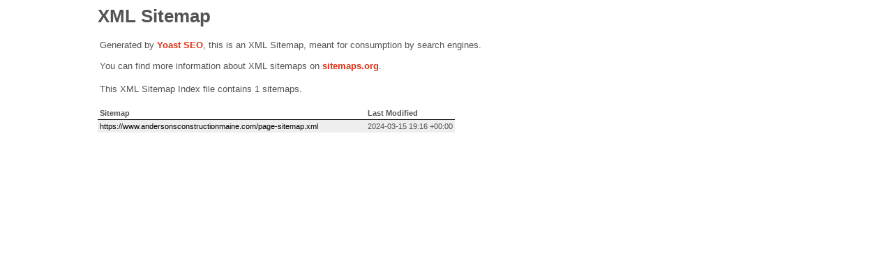

--- FILE ---
content_type: text/xml; charset=UTF-8
request_url: https://www.andersonsconstructionmaine.com/sitemap_index.xml
body_size: 31
content:
<?xml version="1.0" encoding="UTF-8"?><?xml-stylesheet type="text/xsl" href="//www.andersonsconstructionmaine.com/wp-content/plugins/wordpress-seo/css/main-sitemap.xsl"?>
<sitemapindex xmlns="http://www.sitemaps.org/schemas/sitemap/0.9">
	<sitemap>
		<loc>https://www.andersonsconstructionmaine.com/page-sitemap.xml</loc>
		<lastmod>2024-03-15T19:16:25+00:00</lastmod>
	</sitemap>
</sitemapindex>
<!-- XML Sitemap generated by Yoast SEO -->